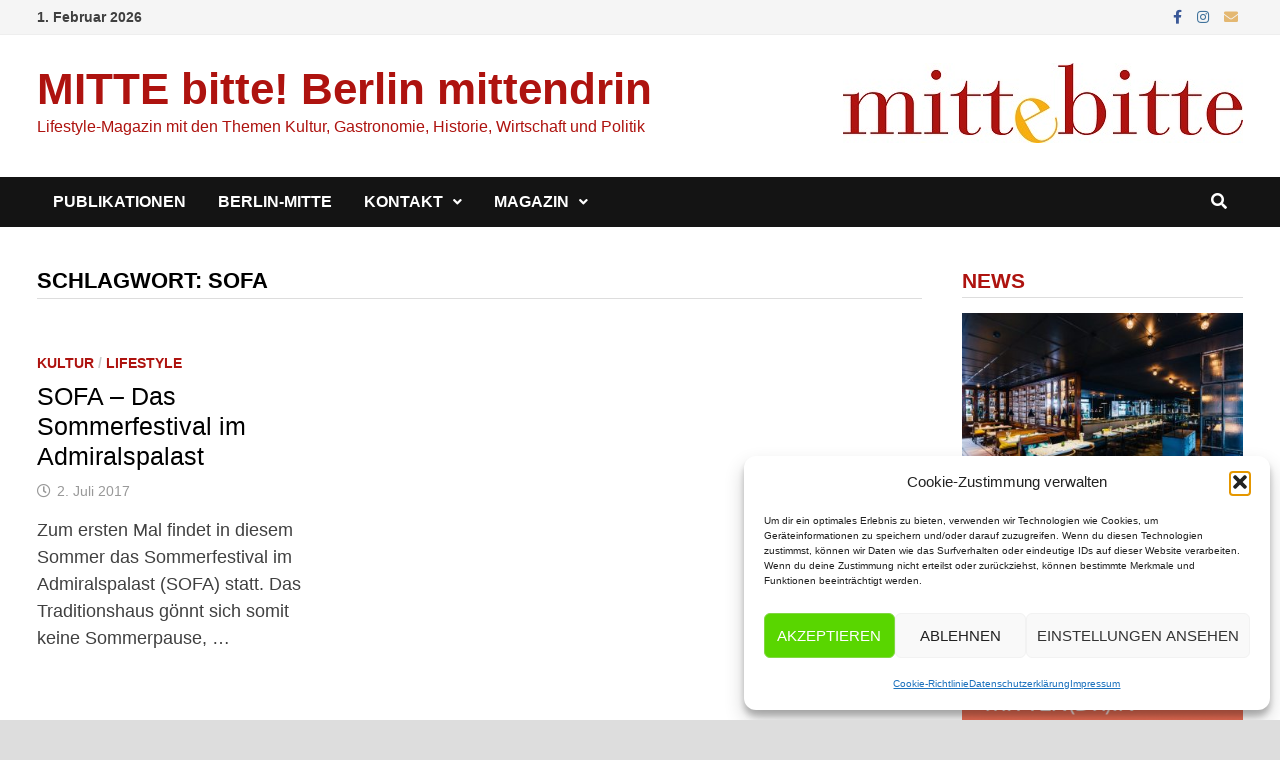

--- FILE ---
content_type: text/html; charset=UTF-8
request_url: https://mitte-bitte.de/tag/sofa/
body_size: 18167
content:
<!doctype html>
<html lang="de">
<head>
	<meta charset="UTF-8">
	<meta name="viewport" content="width=device-width, initial-scale=1">
	<link rel="profile" href="https://gmpg.org/xfn/11">

	<title>Sofa &#8211; MITTE bitte! Berlin mittendrin</title>
<meta name='robots' content='max-image-preview:large' />
<link rel='dns-prefetch' href='//fonts.googleapis.com' />
<link rel="alternate" type="application/rss+xml" title="MITTE bitte! Berlin mittendrin &raquo; Feed" href="https://mitte-bitte.de/feed/" />
<link rel="alternate" type="application/rss+xml" title="MITTE bitte! Berlin mittendrin &raquo; Kommentar-Feed" href="https://mitte-bitte.de/comments/feed/" />
<link rel="alternate" type="application/rss+xml" title="MITTE bitte! Berlin mittendrin &raquo; Schlagwort-Feed zu Sofa" href="https://mitte-bitte.de/tag/sofa/feed/" />
<style id='wp-img-auto-sizes-contain-inline-css' type='text/css'>
img:is([sizes=auto i],[sizes^="auto," i]){contain-intrinsic-size:3000px 1500px}
/*# sourceURL=wp-img-auto-sizes-contain-inline-css */
</style>
<style id='wp-emoji-styles-inline-css' type='text/css'>

	img.wp-smiley, img.emoji {
		display: inline !important;
		border: none !important;
		box-shadow: none !important;
		height: 1em !important;
		width: 1em !important;
		margin: 0 0.07em !important;
		vertical-align: -0.1em !important;
		background: none !important;
		padding: 0 !important;
	}
/*# sourceURL=wp-emoji-styles-inline-css */
</style>
<style id='wp-block-library-inline-css' type='text/css'>
:root{--wp-block-synced-color:#7a00df;--wp-block-synced-color--rgb:122,0,223;--wp-bound-block-color:var(--wp-block-synced-color);--wp-editor-canvas-background:#ddd;--wp-admin-theme-color:#007cba;--wp-admin-theme-color--rgb:0,124,186;--wp-admin-theme-color-darker-10:#006ba1;--wp-admin-theme-color-darker-10--rgb:0,107,160.5;--wp-admin-theme-color-darker-20:#005a87;--wp-admin-theme-color-darker-20--rgb:0,90,135;--wp-admin-border-width-focus:2px}@media (min-resolution:192dpi){:root{--wp-admin-border-width-focus:1.5px}}.wp-element-button{cursor:pointer}:root .has-very-light-gray-background-color{background-color:#eee}:root .has-very-dark-gray-background-color{background-color:#313131}:root .has-very-light-gray-color{color:#eee}:root .has-very-dark-gray-color{color:#313131}:root .has-vivid-green-cyan-to-vivid-cyan-blue-gradient-background{background:linear-gradient(135deg,#00d084,#0693e3)}:root .has-purple-crush-gradient-background{background:linear-gradient(135deg,#34e2e4,#4721fb 50%,#ab1dfe)}:root .has-hazy-dawn-gradient-background{background:linear-gradient(135deg,#faaca8,#dad0ec)}:root .has-subdued-olive-gradient-background{background:linear-gradient(135deg,#fafae1,#67a671)}:root .has-atomic-cream-gradient-background{background:linear-gradient(135deg,#fdd79a,#004a59)}:root .has-nightshade-gradient-background{background:linear-gradient(135deg,#330968,#31cdcf)}:root .has-midnight-gradient-background{background:linear-gradient(135deg,#020381,#2874fc)}:root{--wp--preset--font-size--normal:16px;--wp--preset--font-size--huge:42px}.has-regular-font-size{font-size:1em}.has-larger-font-size{font-size:2.625em}.has-normal-font-size{font-size:var(--wp--preset--font-size--normal)}.has-huge-font-size{font-size:var(--wp--preset--font-size--huge)}.has-text-align-center{text-align:center}.has-text-align-left{text-align:left}.has-text-align-right{text-align:right}.has-fit-text{white-space:nowrap!important}#end-resizable-editor-section{display:none}.aligncenter{clear:both}.items-justified-left{justify-content:flex-start}.items-justified-center{justify-content:center}.items-justified-right{justify-content:flex-end}.items-justified-space-between{justify-content:space-between}.screen-reader-text{border:0;clip-path:inset(50%);height:1px;margin:-1px;overflow:hidden;padding:0;position:absolute;width:1px;word-wrap:normal!important}.screen-reader-text:focus{background-color:#ddd;clip-path:none;color:#444;display:block;font-size:1em;height:auto;left:5px;line-height:normal;padding:15px 23px 14px;text-decoration:none;top:5px;width:auto;z-index:100000}html :where(.has-border-color){border-style:solid}html :where([style*=border-top-color]){border-top-style:solid}html :where([style*=border-right-color]){border-right-style:solid}html :where([style*=border-bottom-color]){border-bottom-style:solid}html :where([style*=border-left-color]){border-left-style:solid}html :where([style*=border-width]){border-style:solid}html :where([style*=border-top-width]){border-top-style:solid}html :where([style*=border-right-width]){border-right-style:solid}html :where([style*=border-bottom-width]){border-bottom-style:solid}html :where([style*=border-left-width]){border-left-style:solid}html :where(img[class*=wp-image-]){height:auto;max-width:100%}:where(figure){margin:0 0 1em}html :where(.is-position-sticky){--wp-admin--admin-bar--position-offset:var(--wp-admin--admin-bar--height,0px)}@media screen and (max-width:600px){html :where(.is-position-sticky){--wp-admin--admin-bar--position-offset:0px}}

/*# sourceURL=wp-block-library-inline-css */
</style><style id='global-styles-inline-css' type='text/css'>
:root{--wp--preset--aspect-ratio--square: 1;--wp--preset--aspect-ratio--4-3: 4/3;--wp--preset--aspect-ratio--3-4: 3/4;--wp--preset--aspect-ratio--3-2: 3/2;--wp--preset--aspect-ratio--2-3: 2/3;--wp--preset--aspect-ratio--16-9: 16/9;--wp--preset--aspect-ratio--9-16: 9/16;--wp--preset--color--black: #000000;--wp--preset--color--cyan-bluish-gray: #abb8c3;--wp--preset--color--white: #ffffff;--wp--preset--color--pale-pink: #f78da7;--wp--preset--color--vivid-red: #cf2e2e;--wp--preset--color--luminous-vivid-orange: #ff6900;--wp--preset--color--luminous-vivid-amber: #fcb900;--wp--preset--color--light-green-cyan: #7bdcb5;--wp--preset--color--vivid-green-cyan: #00d084;--wp--preset--color--pale-cyan-blue: #8ed1fc;--wp--preset--color--vivid-cyan-blue: #0693e3;--wp--preset--color--vivid-purple: #9b51e0;--wp--preset--gradient--vivid-cyan-blue-to-vivid-purple: linear-gradient(135deg,rgb(6,147,227) 0%,rgb(155,81,224) 100%);--wp--preset--gradient--light-green-cyan-to-vivid-green-cyan: linear-gradient(135deg,rgb(122,220,180) 0%,rgb(0,208,130) 100%);--wp--preset--gradient--luminous-vivid-amber-to-luminous-vivid-orange: linear-gradient(135deg,rgb(252,185,0) 0%,rgb(255,105,0) 100%);--wp--preset--gradient--luminous-vivid-orange-to-vivid-red: linear-gradient(135deg,rgb(255,105,0) 0%,rgb(207,46,46) 100%);--wp--preset--gradient--very-light-gray-to-cyan-bluish-gray: linear-gradient(135deg,rgb(238,238,238) 0%,rgb(169,184,195) 100%);--wp--preset--gradient--cool-to-warm-spectrum: linear-gradient(135deg,rgb(74,234,220) 0%,rgb(151,120,209) 20%,rgb(207,42,186) 40%,rgb(238,44,130) 60%,rgb(251,105,98) 80%,rgb(254,248,76) 100%);--wp--preset--gradient--blush-light-purple: linear-gradient(135deg,rgb(255,206,236) 0%,rgb(152,150,240) 100%);--wp--preset--gradient--blush-bordeaux: linear-gradient(135deg,rgb(254,205,165) 0%,rgb(254,45,45) 50%,rgb(107,0,62) 100%);--wp--preset--gradient--luminous-dusk: linear-gradient(135deg,rgb(255,203,112) 0%,rgb(199,81,192) 50%,rgb(65,88,208) 100%);--wp--preset--gradient--pale-ocean: linear-gradient(135deg,rgb(255,245,203) 0%,rgb(182,227,212) 50%,rgb(51,167,181) 100%);--wp--preset--gradient--electric-grass: linear-gradient(135deg,rgb(202,248,128) 0%,rgb(113,206,126) 100%);--wp--preset--gradient--midnight: linear-gradient(135deg,rgb(2,3,129) 0%,rgb(40,116,252) 100%);--wp--preset--font-size--small: 13px;--wp--preset--font-size--medium: 20px;--wp--preset--font-size--large: 36px;--wp--preset--font-size--x-large: 42px;--wp--preset--spacing--20: 0.44rem;--wp--preset--spacing--30: 0.67rem;--wp--preset--spacing--40: 1rem;--wp--preset--spacing--50: 1.5rem;--wp--preset--spacing--60: 2.25rem;--wp--preset--spacing--70: 3.38rem;--wp--preset--spacing--80: 5.06rem;--wp--preset--shadow--natural: 6px 6px 9px rgba(0, 0, 0, 0.2);--wp--preset--shadow--deep: 12px 12px 50px rgba(0, 0, 0, 0.4);--wp--preset--shadow--sharp: 6px 6px 0px rgba(0, 0, 0, 0.2);--wp--preset--shadow--outlined: 6px 6px 0px -3px rgb(255, 255, 255), 6px 6px rgb(0, 0, 0);--wp--preset--shadow--crisp: 6px 6px 0px rgb(0, 0, 0);}:where(.is-layout-flex){gap: 0.5em;}:where(.is-layout-grid){gap: 0.5em;}body .is-layout-flex{display: flex;}.is-layout-flex{flex-wrap: wrap;align-items: center;}.is-layout-flex > :is(*, div){margin: 0;}body .is-layout-grid{display: grid;}.is-layout-grid > :is(*, div){margin: 0;}:where(.wp-block-columns.is-layout-flex){gap: 2em;}:where(.wp-block-columns.is-layout-grid){gap: 2em;}:where(.wp-block-post-template.is-layout-flex){gap: 1.25em;}:where(.wp-block-post-template.is-layout-grid){gap: 1.25em;}.has-black-color{color: var(--wp--preset--color--black) !important;}.has-cyan-bluish-gray-color{color: var(--wp--preset--color--cyan-bluish-gray) !important;}.has-white-color{color: var(--wp--preset--color--white) !important;}.has-pale-pink-color{color: var(--wp--preset--color--pale-pink) !important;}.has-vivid-red-color{color: var(--wp--preset--color--vivid-red) !important;}.has-luminous-vivid-orange-color{color: var(--wp--preset--color--luminous-vivid-orange) !important;}.has-luminous-vivid-amber-color{color: var(--wp--preset--color--luminous-vivid-amber) !important;}.has-light-green-cyan-color{color: var(--wp--preset--color--light-green-cyan) !important;}.has-vivid-green-cyan-color{color: var(--wp--preset--color--vivid-green-cyan) !important;}.has-pale-cyan-blue-color{color: var(--wp--preset--color--pale-cyan-blue) !important;}.has-vivid-cyan-blue-color{color: var(--wp--preset--color--vivid-cyan-blue) !important;}.has-vivid-purple-color{color: var(--wp--preset--color--vivid-purple) !important;}.has-black-background-color{background-color: var(--wp--preset--color--black) !important;}.has-cyan-bluish-gray-background-color{background-color: var(--wp--preset--color--cyan-bluish-gray) !important;}.has-white-background-color{background-color: var(--wp--preset--color--white) !important;}.has-pale-pink-background-color{background-color: var(--wp--preset--color--pale-pink) !important;}.has-vivid-red-background-color{background-color: var(--wp--preset--color--vivid-red) !important;}.has-luminous-vivid-orange-background-color{background-color: var(--wp--preset--color--luminous-vivid-orange) !important;}.has-luminous-vivid-amber-background-color{background-color: var(--wp--preset--color--luminous-vivid-amber) !important;}.has-light-green-cyan-background-color{background-color: var(--wp--preset--color--light-green-cyan) !important;}.has-vivid-green-cyan-background-color{background-color: var(--wp--preset--color--vivid-green-cyan) !important;}.has-pale-cyan-blue-background-color{background-color: var(--wp--preset--color--pale-cyan-blue) !important;}.has-vivid-cyan-blue-background-color{background-color: var(--wp--preset--color--vivid-cyan-blue) !important;}.has-vivid-purple-background-color{background-color: var(--wp--preset--color--vivid-purple) !important;}.has-black-border-color{border-color: var(--wp--preset--color--black) !important;}.has-cyan-bluish-gray-border-color{border-color: var(--wp--preset--color--cyan-bluish-gray) !important;}.has-white-border-color{border-color: var(--wp--preset--color--white) !important;}.has-pale-pink-border-color{border-color: var(--wp--preset--color--pale-pink) !important;}.has-vivid-red-border-color{border-color: var(--wp--preset--color--vivid-red) !important;}.has-luminous-vivid-orange-border-color{border-color: var(--wp--preset--color--luminous-vivid-orange) !important;}.has-luminous-vivid-amber-border-color{border-color: var(--wp--preset--color--luminous-vivid-amber) !important;}.has-light-green-cyan-border-color{border-color: var(--wp--preset--color--light-green-cyan) !important;}.has-vivid-green-cyan-border-color{border-color: var(--wp--preset--color--vivid-green-cyan) !important;}.has-pale-cyan-blue-border-color{border-color: var(--wp--preset--color--pale-cyan-blue) !important;}.has-vivid-cyan-blue-border-color{border-color: var(--wp--preset--color--vivid-cyan-blue) !important;}.has-vivid-purple-border-color{border-color: var(--wp--preset--color--vivid-purple) !important;}.has-vivid-cyan-blue-to-vivid-purple-gradient-background{background: var(--wp--preset--gradient--vivid-cyan-blue-to-vivid-purple) !important;}.has-light-green-cyan-to-vivid-green-cyan-gradient-background{background: var(--wp--preset--gradient--light-green-cyan-to-vivid-green-cyan) !important;}.has-luminous-vivid-amber-to-luminous-vivid-orange-gradient-background{background: var(--wp--preset--gradient--luminous-vivid-amber-to-luminous-vivid-orange) !important;}.has-luminous-vivid-orange-to-vivid-red-gradient-background{background: var(--wp--preset--gradient--luminous-vivid-orange-to-vivid-red) !important;}.has-very-light-gray-to-cyan-bluish-gray-gradient-background{background: var(--wp--preset--gradient--very-light-gray-to-cyan-bluish-gray) !important;}.has-cool-to-warm-spectrum-gradient-background{background: var(--wp--preset--gradient--cool-to-warm-spectrum) !important;}.has-blush-light-purple-gradient-background{background: var(--wp--preset--gradient--blush-light-purple) !important;}.has-blush-bordeaux-gradient-background{background: var(--wp--preset--gradient--blush-bordeaux) !important;}.has-luminous-dusk-gradient-background{background: var(--wp--preset--gradient--luminous-dusk) !important;}.has-pale-ocean-gradient-background{background: var(--wp--preset--gradient--pale-ocean) !important;}.has-electric-grass-gradient-background{background: var(--wp--preset--gradient--electric-grass) !important;}.has-midnight-gradient-background{background: var(--wp--preset--gradient--midnight) !important;}.has-small-font-size{font-size: var(--wp--preset--font-size--small) !important;}.has-medium-font-size{font-size: var(--wp--preset--font-size--medium) !important;}.has-large-font-size{font-size: var(--wp--preset--font-size--large) !important;}.has-x-large-font-size{font-size: var(--wp--preset--font-size--x-large) !important;}
/*# sourceURL=global-styles-inline-css */
</style>

<style id='classic-theme-styles-inline-css' type='text/css'>
/*! This file is auto-generated */
.wp-block-button__link{color:#fff;background-color:#32373c;border-radius:9999px;box-shadow:none;text-decoration:none;padding:calc(.667em + 2px) calc(1.333em + 2px);font-size:1.125em}.wp-block-file__button{background:#32373c;color:#fff;text-decoration:none}
/*# sourceURL=/wp-includes/css/classic-themes.min.css */
</style>
<link rel='stylesheet' id='slick-css' href='https://mitte-bitte.de/wp-content/plugins/widget-post-slider/assets/css/slick.css?ver=all' type='text/css' media='all' />
<link rel='stylesheet' id='font-awesome-css-css' href='https://mitte-bitte.de/wp-content/plugins/widget-post-slider/assets/css/font-awesome.min.css?ver=all' type='text/css' media='all' />
<link rel='stylesheet' id='widget-post-slider-style-css' href='https://mitte-bitte.de/wp-content/plugins/widget-post-slider/assets/css/style.css?ver=all' type='text/css' media='all' />
<link rel='stylesheet' id='cmplz-general-css' href='https://mitte-bitte.de/wp-content/plugins/complianz-gdpr/assets/css/cookieblocker.min.css?ver=1769913009' type='text/css' media='all' />
<link rel='stylesheet' id='font-awesome-css' href='https://mitte-bitte.de/wp-content/themes/bam/assets/fonts/css/all.min.css?ver=5.15.4' type='text/css' media='all' />
<link rel='stylesheet' id='bam-style-css' href='https://mitte-bitte.de/wp-content/themes/bam/style.css?ver=1.3.3' type='text/css' media='all' />
<link data-service="google-fonts" data-category="marketing" rel='stylesheet' id='bam-google-fonts-css' data-href='https://fonts.googleapis.com/css?family=Source+Sans+Pro%3A100%2C200%2C300%2C400%2C500%2C600%2C700%2C800%2C900%2C100i%2C200i%2C300i%2C400i%2C500i%2C600i%2C700i%2C800i%2C900i|Roboto+Condensed%3A100%2C200%2C300%2C400%2C500%2C600%2C700%2C800%2C900%2C100i%2C200i%2C300i%2C400i%2C500i%2C600i%2C700i%2C800i%2C900i%26subset%3Dlatin' type='text/css' media='all' />
<script type="text/javascript" src="https://mitte-bitte.de/wp-includes/js/jquery/jquery.min.js?ver=3.7.1" id="jquery-core-js"></script>
<script type="text/javascript" src="https://mitte-bitte.de/wp-includes/js/jquery/jquery-migrate.min.js?ver=3.4.1" id="jquery-migrate-js"></script>
<link rel="https://api.w.org/" href="https://mitte-bitte.de/wp-json/" /><link rel="alternate" title="JSON" type="application/json" href="https://mitte-bitte.de/wp-json/wp/v2/tags/656" /><link rel="EditURI" type="application/rsd+xml" title="RSD" href="https://mitte-bitte.de/xmlrpc.php?rsd" />
<meta name="generator" content="WordPress 6.9" />
			<style>.cmplz-hidden {
					display: none !important;
				}</style><noscript><style>.lazyload[data-src]{display:none !important;}</style></noscript><style>.lazyload{background-image:none !important;}.lazyload:before{background-image:none !important;}</style>		<style type="text/css">
				</style>
		<link rel="icon" href="https://mitte-bitte.de/wp-content/uploads/2016/04/cropped-mb-32x32.png" sizes="32x32" />
<link rel="icon" href="https://mitte-bitte.de/wp-content/uploads/2016/04/cropped-mb-192x192.png" sizes="192x192" />
<link rel="apple-touch-icon" href="https://mitte-bitte.de/wp-content/uploads/2016/04/cropped-mb-180x180.png" />
<meta name="msapplication-TileImage" content="https://mitte-bitte.de/wp-content/uploads/2016/04/cropped-mb-270x270.png" />
		<style type="text/css" id="wp-custom-css">
			.site-info {
 visibility: hidden;
 }
		</style>
		
		<style type="text/css" id="theme-custom-css">
			/* Header CSS */
                    @media ( min-width: 768px ) {
                        #primary {
                            width: 75%;
                        }
                    }
                
                    @media ( min-width: 768px ) {
                        #secondary {
                            width: 25%;
                        }
                    }
                /* Color CSS */
                
                    blockquote {
                        border-left: 4px solid #ae130f;
                    }

                    button,
                    input[type="button"],
                    input[type="reset"],
                    input[type="submit"] {
                        background: #ae130f;
                    }

                    .wp-block-search .wp-block-search__button {
                        background: #ae130f;
                    }

                    .bam-readmore {
                        background: #ae130f;
                    }

                    .site-title a, .site-description {
                        color: #ae130f;
                    }

                    .site-header.default-style .main-navigation ul li a:hover {
                        color: #ae130f;
                    }

                    .site-header.default-style .main-navigation ul ul li a:hover {
                        background: #ae130f;
                    }

                    .site-header.default-style .main-navigation .current_page_item > a,
                    .site-header.default-style .main-navigation .current-menu-item > a,
                    .site-header.default-style .main-navigation .current_page_ancestor > a,
                    .site-header.default-style .main-navigation .current-menu-ancestor > a {
                        color: #ae130f;
                    }

                    .site-header.horizontal-style .main-navigation ul li a:hover {
                        color: #ae130f;
                    }

                    .site-header.horizontal-style .main-navigation ul ul li a:hover {
                        background: #ae130f;
                    }

                    .site-header.horizontal-style .main-navigation .current_page_item > a,
                    .site-header.horizontal-style .main-navigation .current-menu-item > a,
                    .site-header.horizontal-style .main-navigation .current_page_ancestor > a,
                    .site-header.horizontal-style .main-navigation .current-menu-ancestor > a {
                        color: #ae130f;
                    }

                    .posts-navigation .nav-previous a:hover,
                    .posts-navigation .nav-next a:hover {
                        color: #ae130f;
                    }

                    .post-navigation .nav-previous .post-title:hover,
                    .post-navigation .nav-next .post-title:hover {
                        color: #ae130f;
                    }

                    .pagination .page-numbers.current {
                        background: #ae130f;
                        border: 1px solid #ae130f;
                        color: #ffffff;
                    }
                      
                    .pagination a.page-numbers:hover {
                        background: #ae130f;
                        border: 1px solid #ae130f;
                    }

                    .widget a:hover,
                    .widget ul li a:hover {
                        color: #ae130f;
                    }

                    li.bm-tab.th-ui-state-active a {
                        border-bottom: 1px solid #ae130f;
                    }

                    .footer-widget-area .widget a:hover {
                        color: #ae130f;
                    }

                    .bms-title a:hover {
                        color: #ae130f;
                    }

                    .bam-entry .entry-title a:hover {
                        color: #ae130f;
                    }

                    .related-post-meta a:hover,
                    .entry-meta a:hover {
                        color: #ae130f;
                    }

                    .related-post-meta .byline a:hover,
                    .entry-meta .byline a:hover {
                        color: #ae130f;
                    }

                    .cat-links a {
                        color: #ae130f;
                    }

                    .tags-links a:hover {
                        background: #ae130f;
                    }

                    .related-post-title a:hover {
                        color: #ae130f;
                    }

                    .author-posts-link:hover {
                        color: #ae130f;
                    }

                    .comment-author a {
                        color: #ae130f;
                    }

                    .comment-metadata a:hover,
                    .comment-metadata a:focus,
                    .pingback .comment-edit-link:hover,
                    .pingback .comment-edit-link:focus {
                        color: #ae130f;
                    }

                    .comment-reply-link:hover,
                    .comment-reply-link:focus {
                        background: #ae130f;
                    }

                    .comment-notes a:hover,
                    .comment-awaiting-moderation a:hover,
                    .logged-in-as a:hover,
                    .form-allowed-tags a:hover {
                        color: #ae130f;
                    }

                    .required {
                        color: #ae130f;
                    }

                    .comment-reply-title small a:before {
                        color: #ae130f;
                    }

                    .wp-block-quote {
                        border-left: 4px solid #ae130f;
                    }

                    .wp-block-quote[style*="text-align:right"], .wp-block-quote[style*="text-align: right"] {
                        border-right: 4px solid #ae130f;
                    }

                    .site-info a:hover {
                        color: #ae130f;
                    }

                    #bam-tags a, .widget_tag_cloud .tagcloud a {
                        background: #ae130f;
                    }

                
                    .site-title a, .site-description,
                    .site-header.horizontal-style .site-description {
                        color: #ae130f;
                    }
                
                    .page-content a,
                    .entry-content a {
                        color: #ae130f;
                    }
                
                    .page-content a:hover,
                    .entry-content a:hover {
                        color: #ad514e;
                    }
                
                    button,
                    input[type="button"],
                    input[type="reset"],
                    input[type="submit"],
                    .wp-block-search .wp-block-search__button,
                    .bam-readmore {
                        background: #ae130f;
                    }
                
                    body.boxed-layout.custom-background,
                    body.boxed-layout {
                        background-color: #dddddd;
                    }
                
                    body.boxed-layout.custom-background.separate-containers,
                    body.boxed-layout.separate-containers {
                        background-color: #dddddd;
                    }
                
                    body.wide-layout.custom-background.separate-containers,
                    body.wide-layout.separate-containers {
                        background-color: #eeeeee;
                    }
                
                    .related-post-meta .byline a:hover, 
                    .entry-meta .byline a:hover,
                    .related-post-meta a:hover, 
                    .entry-meta a:hover {
                        color: #ae130f;
                    }
                /* Typography CSS */.widget-title, .is-style-bam-widget-title{color:#ae130f;}/* Footer CSS */
                    .site-info a:hover {
                        color: #ae130f;
                    }		</style>

	</head>

<body data-cmplz=1 class="archive tag tag-sofa tag-656 wp-embed-responsive wp-theme-bam hfeed boxed-layout right-sidebar one-container">



<div id="page" class="site">
	<a class="skip-link screen-reader-text" href="#content">Zum Inhalt springen</a>

	
<div id="topbar" class="bam-topbar clearfix">

    <div class="container">

                    <span class="bam-date">1. Februar 2026</span>
        
        
        
<div class="bam-topbar-social colored">

    
        
                    <span class="bam-social-icon">
                                    <a href="https://www.facebook.com/mitte.bitte/" class="bam-social-link facebook" target="_blank" title="Facebook">
                        <i class="fab fa-facebook-f"></i>
                    </a>
                            </span>
                
    
        
                
    
        
                
    
        
                
    
        
                    <span class="bam-social-icon">
                                    <a href="https://www.instagram.com/mittebitte/?hl=de" class="bam-social-link instagram" target="_blank" title="Instagram">
                        <i class="fab fa-instagram"></i>
                    </a>
                            </span>
                
    
        
                
    
        
                
    
        
                
    
        
                
    
        
                
    
        
                
    
        
                
    
        
                
    
        
                
    
        
                
    
        
                
    
        
                
    
        
                
    
        
                
    
        
                
    
        
                
    
        
                
    
        
                    <span class="bam-social-icon">
                                    <a href="mailto:info@mitte-bitte.de" class="bam-social-link email" target="_self" title="E-Mail">
                        <i class="fas fa-envelope"></i>
                    </a>
                            </span>
                
    
</div><!-- .bam-social-media -->
    </div>

</div>
	


<header id="masthead" class="site-header default-style">

    
    

<div id="site-header-inner" class="clearfix container left-logo">

    <div class="site-branding">
    <div class="site-branding-inner">

        
        <div class="site-branding-text">
                            <p class="site-title"><a href="https://mitte-bitte.de/" rel="home">MITTE bitte! Berlin mittendrin</a></p>
                                <p class="site-description">Lifestyle-Magazin mit den Themen Kultur, Gastronomie, Historie, Wirtschaft und Politik</p>
                    </div><!-- .site-branding-text -->

    </div><!-- .site-branding-inner -->
</div><!-- .site-branding -->
    
<div class="header-sidebar">
    <div class="header-sidebar-inner">
        <section id="media_image-9" class="widget widget_media_image"><img width="400" height="80" src="[data-uri]" class="image wp-image-4563  attachment-full size-full lazyload" alt="" style="max-width: 100%; height: auto;" decoding="async"   data-src="https://mitte-bitte.de/wp-content/uploads/2020/03/mitte-bitte-Logo-web.jpg" data-srcset="https://mitte-bitte.de/wp-content/uploads/2020/03/mitte-bitte-Logo-web.jpg 400w, https://mitte-bitte.de/wp-content/uploads/2020/03/mitte-bitte-Logo-web-300x60.jpg 300w" data-sizes="auto" data-eio-rwidth="400" data-eio-rheight="80" /><noscript><img width="400" height="80" src="https://mitte-bitte.de/wp-content/uploads/2020/03/mitte-bitte-Logo-web.jpg" class="image wp-image-4563  attachment-full size-full" alt="" style="max-width: 100%; height: auto;" decoding="async" srcset="https://mitte-bitte.de/wp-content/uploads/2020/03/mitte-bitte-Logo-web.jpg 400w, https://mitte-bitte.de/wp-content/uploads/2020/03/mitte-bitte-Logo-web-300x60.jpg 300w" sizes="(max-width: 400px) 100vw, 400px" data-eio="l" /></noscript></section>    </div><!-- .header-sidebar-inner -->
</div><!-- .header-sidebar -->
    
</div><!-- #site-header-inner -->



<nav id="site-navigation" class="main-navigation">

    <div id="site-navigation-inner" class="container align-left show-search">
        
        <div class="menu-menue2mkud-container"><ul id="primary-menu" class="menu"><li id="menu-item-6222" class="menu-item menu-item-type-post_type menu-item-object-page menu-item-6222"><a href="https://mitte-bitte.de/publikationen/">Publikationen</a></li>
<li id="menu-item-6223" class="menu-item menu-item-type-post_type menu-item-object-page menu-item-6223"><a href="https://mitte-bitte.de/berlin-mitte/">Berlin-Mitte</a></li>
<li id="menu-item-6227" class="menu-item menu-item-type-post_type menu-item-object-page menu-item-has-children menu-item-6227"><a href="https://mitte-bitte.de/kontakt/">Kontakt</a>
<ul class="sub-menu">
	<li id="menu-item-6229" class="menu-item menu-item-type-post_type menu-item-object-page menu-item-privacy-policy menu-item-6229"><a rel="privacy-policy" href="https://mitte-bitte.de/datenschutzerklaerung/">Datenschutzerklärung</a></li>
	<li id="menu-item-6230" class="menu-item menu-item-type-post_type menu-item-object-page menu-item-6230"><a href="https://mitte-bitte.de/impressum/">Impressum</a></li>
</ul>
</li>
<li id="menu-item-6231" class="menu-item menu-item-type-post_type menu-item-object-page menu-item-has-children menu-item-6231"><a href="https://mitte-bitte.de/das-magazin/">Magazin</a>
<ul class="sub-menu">
	<li id="menu-item-7814" class="menu-item menu-item-type-post_type menu-item-object-page menu-item-7814"><a href="https://mitte-bitte.de/das-magazin/werben-in-mitte-bitte/">Werben in MITTE bitte!</a></li>
	<li id="menu-item-6228" class="menu-item menu-item-type-post_type menu-item-object-page menu-item-6228"><a href="https://mitte-bitte.de/mediadaten/">Mediadaten</a></li>
	<li id="menu-item-6225" class="menu-item menu-item-type-post_type menu-item-object-page menu-item-6225"><a href="https://mitte-bitte.de/wo-gibts-das-magazin/">Wo gibt’s das Magazin?</a></li>
	<li id="menu-item-6221" class="menu-item menu-item-type-post_type menu-item-object-page menu-item-6221"><a href="https://mitte-bitte.de/ausgaben-mitte-bitte/">Ausgaben MITTE bitte!</a></li>
	<li id="menu-item-6226" class="menu-item menu-item-type-post_type menu-item-object-page menu-item-6226"><a href="https://mitte-bitte.de/abonnement/">Abonnement</a></li>
</ul>
</li>
</ul></div><div class="bam-search-button-icon">
    <i class="fas fa-search" aria-hidden="true"></i>
</div>
<div class="bam-search-box-container">
    <div class="bam-search-box">
        <form role="search" method="get" class="search-form" action="https://mitte-bitte.de/">
				<label>
					<span class="screen-reader-text">Suche nach:</span>
					<input type="search" class="search-field" placeholder="Suchen …" value="" name="s" />
				</label>
				<input type="submit" class="search-submit" value="Suchen" />
			</form>    </div><!-- th-search-box -->
</div><!-- .th-search-box-container -->

        <button class="menu-toggle" aria-controls="primary-menu" aria-expanded="false" data-toggle-target=".mobile-navigation"><i class="fas fa-bars"></i>Menü</button>
        
    </div><!-- .container -->
    
</nav><!-- #site-navigation -->
<div class="mobile-dropdown">
    <nav class="mobile-navigation">
        <div class="menu-menue2mkud-container"><ul id="primary-menu-mobile" class="menu"><li class="menu-item menu-item-type-post_type menu-item-object-page menu-item-6222"><a href="https://mitte-bitte.de/publikationen/">Publikationen</a></li>
<li class="menu-item menu-item-type-post_type menu-item-object-page menu-item-6223"><a href="https://mitte-bitte.de/berlin-mitte/">Berlin-Mitte</a></li>
<li class="menu-item menu-item-type-post_type menu-item-object-page menu-item-has-children menu-item-6227"><a href="https://mitte-bitte.de/kontakt/">Kontakt</a><button class="dropdown-toggle" data-toggle-target=".mobile-navigation .menu-item-6227 > .sub-menu" aria-expanded="false"><span class="screen-reader-text">Untermenü anzeigen</span></button>
<ul class="sub-menu">
	<li class="menu-item menu-item-type-post_type menu-item-object-page menu-item-privacy-policy menu-item-6229"><a rel="privacy-policy" href="https://mitte-bitte.de/datenschutzerklaerung/">Datenschutzerklärung</a></li>
	<li class="menu-item menu-item-type-post_type menu-item-object-page menu-item-6230"><a href="https://mitte-bitte.de/impressum/">Impressum</a></li>
</ul>
</li>
<li class="menu-item menu-item-type-post_type menu-item-object-page menu-item-has-children menu-item-6231"><a href="https://mitte-bitte.de/das-magazin/">Magazin</a><button class="dropdown-toggle" data-toggle-target=".mobile-navigation .menu-item-6231 > .sub-menu" aria-expanded="false"><span class="screen-reader-text">Untermenü anzeigen</span></button>
<ul class="sub-menu">
	<li class="menu-item menu-item-type-post_type menu-item-object-page menu-item-7814"><a href="https://mitte-bitte.de/das-magazin/werben-in-mitte-bitte/">Werben in MITTE bitte!</a></li>
	<li class="menu-item menu-item-type-post_type menu-item-object-page menu-item-6228"><a href="https://mitte-bitte.de/mediadaten/">Mediadaten</a></li>
	<li class="menu-item menu-item-type-post_type menu-item-object-page menu-item-6225"><a href="https://mitte-bitte.de/wo-gibts-das-magazin/">Wo gibt’s das Magazin?</a></li>
	<li class="menu-item menu-item-type-post_type menu-item-object-page menu-item-6221"><a href="https://mitte-bitte.de/ausgaben-mitte-bitte/">Ausgaben MITTE bitte!</a></li>
	<li class="menu-item menu-item-type-post_type menu-item-object-page menu-item-6226"><a href="https://mitte-bitte.de/abonnement/">Abonnement</a></li>
</ul>
</li>
</ul></div>    </nav>
</div>

    
         
</header><!-- #masthead -->


	
	<div id="content" class="site-content">
		<div class="container">

	
	<div id="primary" class="content-area">

		
		<main id="main" class="site-main">

			
				<header class="page-header">
					<h1 class="page-title">Schlagwort: <span>Sofa</span></h1>				</header><!-- .page-header -->

					
			
			<div id="blog-entries" class="blog-wrap clearfix grid-style th-grid-3">

				
				
				
					
					

<article id="post-1683" class="bam-entry clearfix grid-entry th-col-1 post-1683 post type-post status-publish format-standard hentry category-kultur category-lifestyle tag-admiralspalast tag-cats tag-grimm tag-koepenick tag-sofa tag-sommerfestival">

	
	<div class="blog-entry-inner clearfix">

		
		
		<div class="blog-entry-content">

			
			<div class="category-list">
				<span class="cat-links"><a href="https://mitte-bitte.de/category/kultur/" rel="category tag">Kultur</a> / <a href="https://mitte-bitte.de/category/lifestyle/" rel="category tag">Lifestyle</a></span>			</div><!-- .category-list -->

			<header class="entry-header">
				<h2 class="entry-title"><a href="https://mitte-bitte.de/sofa-das-sommerfestival-im-admiralspalast/" rel="bookmark">SOFA &#8211; Das Sommerfestival im Admiralspalast</a></h2>					<div class="entry-meta">
						<span class="posted-on"><i class="far fa-clock"></i><a href="https://mitte-bitte.de/sofa-das-sommerfestival-im-admiralspalast/" rel="bookmark"><time class="entry-date published updated" datetime="2017-07-02T11:21:11+02:00">2. Juli 2017</time></a></span>					</div><!-- .entry-meta -->
							</header><!-- .entry-header -->

			
			
			<div class="entry-summary">
				<p>Zum ersten Mal findet in diesem Sommer das Sommerfestival im Admiralspalast (SOFA) statt. Das Traditionshaus gönnt sich somit keine Sommerpause, &hellip; </p>
			</div><!-- .entry-summary -->

			
			<footer class="entry-footer">
							</footer><!-- .entry-footer -->

		</div><!-- .blog-entry-content -->

		
	</div><!-- .blog-entry-inner -->

</article><!-- #post-1683 -->

					
				
			</div><!-- #blog-entries -->

			
			
		</main><!-- #main -->

		
	</div><!-- #primary -->

	


<aside id="secondary" class="widget-area">

	
	<section id="sp_widget_post_slider-2" class="widget widget_sp_widget_post_slider"><h4 class="widget-title">News</h4>
		    <script type="text/javascript">
		    jQuery(document).ready(function() {
				jQuery("#sp-widget-post-slider-697ec01906eeb").slick({
			        dots: false,
			        infinite: true,
			        slidesToShow: 1,
			        slidesToScroll: 1,
			        autoplay: true,
		            speed: 600,
		            autoplaySpeed: 4000,
		            arrows: true,
		            prevArrow: "<div class='slick-prev'><i class='fa fa-angle-left'></i></div>",
		            nextArrow: "<div class='slick-next'><i class='fa fa-angle-right'></i></div>",
		        });

		    });
		    </script><div id="sp-widget-post-slider-697ec01906eeb" class="sp-widget-post-slider-section"><div class="widget-post-slider"><a href="https://mitte-bitte.de/zehn-jahre-brasserie-colette-berlin/"><img width="360" height="250" src="[data-uri]" class="wps-image wp-post-image lazyload" alt="Brasserie Colette by Tim Raue. Foto: Nils Hasenau" decoding="async" data-src="https://mitte-bitte.de/wp-content/uploads/2026/01/Colette-Team-Berlin_Nils-Hasenau-7-360x250.jpg" data-eio-rwidth="360" data-eio-rheight="250" /><noscript><img width="360" height="250" src="https://mitte-bitte.de/wp-content/uploads/2026/01/Colette-Team-Berlin_Nils-Hasenau-7-360x250.jpg" class="wps-image wp-post-image" alt="Brasserie Colette by Tim Raue. Foto: Nils Hasenau" decoding="async" data-eio="l" /></noscript></a><div class="wps-caption"><a href="https://mitte-bitte.de/zehn-jahre-brasserie-colette-berlin/">Zehn Jahre Brasserie Colette Berlin</a></div></div><div class="widget-post-slider"><a href="https://mitte-bitte.de/bvg-erneuert-waisentunnel/"><img width="360" height="250" src="[data-uri]" class="wps-image wp-post-image lazyload" alt="In dieser Bauweise soll der Tunnel unter der Spree neu gebaut werden. Visualisierung: BVG Projekt GmbH" decoding="async" data-src="https://mitte-bitte.de/wp-content/uploads/2026/01/bvg-waisent-360x250.jpg" data-eio-rwidth="360" data-eio-rheight="250" /><noscript><img width="360" height="250" src="https://mitte-bitte.de/wp-content/uploads/2026/01/bvg-waisent-360x250.jpg" class="wps-image wp-post-image" alt="In dieser Bauweise soll der Tunnel unter der Spree neu gebaut werden. Visualisierung: BVG Projekt GmbH" decoding="async" data-eio="l" /></noscript></a><div class="wps-caption"><a href="https://mitte-bitte.de/bvg-erneuert-waisentunnel/">BVG erneuert Waisentunnel</a></div></div><div class="widget-post-slider"><a href="https://mitte-bitte.de/losteria-eroeffnet-im-lokschuppen/"><img width="360" height="250" src="[data-uri]" class="wps-image wp-post-image lazyload" alt="Mitten in Tempelhof-Schöneberg hat L’Osteria einen neuen Standort eröffnet." decoding="async" data-src="https://mitte-bitte.de/wp-content/uploads/2026/01/IMG_20260108_174026-360x250.jpg" data-eio-rwidth="360" data-eio-rheight="250" /><noscript><img width="360" height="250" src="https://mitte-bitte.de/wp-content/uploads/2026/01/IMG_20260108_174026-360x250.jpg" class="wps-image wp-post-image" alt="Mitten in Tempelhof-Schöneberg hat L’Osteria einen neuen Standort eröffnet." decoding="async" data-eio="l" /></noscript></a><div class="wps-caption"><a href="https://mitte-bitte.de/losteria-eroeffnet-im-lokschuppen/">L’Osteria eröffnet im Lokschuppen</a></div></div><div class="widget-post-slider"><a href="https://mitte-bitte.de/pergamonmuseum-bauabschnitt-abgeschlossen/"><img width="360" height="250" src="[data-uri]" class="wps-image wp-post-image lazyload" alt="Der Pergamonsaal strahlt wieder, auch wegen der Erneuerung der Tageslichtdecken. Der ebenfalls restaurierte Altar verblieb zusammen mit dem großen Fries während der Baumaßnamen gut geschützt vor Ort. Foto: BBR / Peter Thieme" decoding="async" data-src="https://mitte-bitte.de/wp-content/uploads/2026/01/fertigstellung-pergamonmuseum-bauabschnitt-a_02-360x250.jpg" data-eio-rwidth="360" data-eio-rheight="250" /><noscript><img width="360" height="250" src="https://mitte-bitte.de/wp-content/uploads/2026/01/fertigstellung-pergamonmuseum-bauabschnitt-a_02-360x250.jpg" class="wps-image wp-post-image" alt="Der Pergamonsaal strahlt wieder, auch wegen der Erneuerung der Tageslichtdecken. Der ebenfalls restaurierte Altar verblieb zusammen mit dem großen Fries während der Baumaßnamen gut geschützt vor Ort. Foto: BBR / Peter Thieme" decoding="async" data-eio="l" /></noscript></a><div class="wps-caption"><a href="https://mitte-bitte.de/pergamonmuseum-bauabschnitt-abgeschlossen/">Pergamonmuseum: Bauabschnitt abgeschlossen</a></div></div><div class="widget-post-slider"><a href="https://mitte-bitte.de/ghost-im-bluemax-theater-am-potsdamer-platz/"><img width="360" height="250" src="[data-uri]" class="wps-image wp-post-image lazyload" alt="Das BlueMax Theater wird mit GHOST zum neuen Musical-Hotspot der Hauptstadt. Foto: Jens Ochmann" decoding="async" data-src="https://mitte-bitte.de/wp-content/uploads/2026/01/GHOST_BMT_Top2-360x250.jpg" data-eio-rwidth="360" data-eio-rheight="250" /><noscript><img width="360" height="250" src="https://mitte-bitte.de/wp-content/uploads/2026/01/GHOST_BMT_Top2-360x250.jpg" class="wps-image wp-post-image" alt="Das BlueMax Theater wird mit GHOST zum neuen Musical-Hotspot der Hauptstadt. Foto: Jens Ochmann" decoding="async" data-eio="l" /></noscript></a><div class="wps-caption"><a href="https://mitte-bitte.de/ghost-im-bluemax-theater-am-potsdamer-platz/">GHOST im BlueMax Theater am Potsdamer Platz</a></div></div><div class="widget-post-slider"><a href="https://mitte-bitte.de/komoedie-feiert-grusel-zur-geisterstunde/"><img width="360" height="250" src="[data-uri]" class="wps-image wp-post-image lazyload" alt="Was geschieht um 2:22 Uhr? Von li.: Max von Pufendorf, Jessica Ginkel, Alina Levshin und Stefan Rudolf Foto: Michael Petersohn Grafik: Florian Dengler" decoding="async" data-src="https://mitte-bitte.de/wp-content/uploads/2026/01/2-22-Eine-Geistergeschichte_c-Foto-Michael-Petersohn-Grafik-Florian-Dengler_quer-360x250.jpg" data-eio-rwidth="360" data-eio-rheight="250" /><noscript><img width="360" height="250" src="https://mitte-bitte.de/wp-content/uploads/2026/01/2-22-Eine-Geistergeschichte_c-Foto-Michael-Petersohn-Grafik-Florian-Dengler_quer-360x250.jpg" class="wps-image wp-post-image" alt="Was geschieht um 2:22 Uhr? Von li.: Max von Pufendorf, Jessica Ginkel, Alina Levshin und Stefan Rudolf Foto: Michael Petersohn Grafik: Florian Dengler" decoding="async" data-eio="l" /></noscript></a><div class="wps-caption"><a href="https://mitte-bitte.de/komoedie-feiert-grusel-zur-geisterstunde/">Komödie feiert Grusel zur Geisterstunde</a></div></div><div class="widget-post-slider"><a href="https://mitte-bitte.de/mitte-bleibt-touristischer-hotspot/"><img width="333" height="250" src="[data-uri]" class="wps-image wp-post-image lazyload" alt="Mitte bleibt touristischer Anziehungspunkt." decoding="async"   data-src="https://mitte-bitte.de/wp-content/uploads/2018/11/Berlin_AS-2.jpg" data-srcset="https://mitte-bitte.de/wp-content/uploads/2018/11/Berlin_AS-2.jpg 1024w, https://mitte-bitte.de/wp-content/uploads/2018/11/Berlin_AS-2-300x225.jpg 300w, https://mitte-bitte.de/wp-content/uploads/2018/11/Berlin_AS-2-768x576.jpg 768w, https://mitte-bitte.de/wp-content/uploads/2018/11/Berlin_AS-2-600x450.jpg 600w, https://mitte-bitte.de/wp-content/uploads/2018/11/Berlin_AS-2-250x188.jpg 250w" data-sizes="auto" data-eio-rwidth="1024" data-eio-rheight="768" /><noscript><img width="333" height="250" src="https://mitte-bitte.de/wp-content/uploads/2018/11/Berlin_AS-2.jpg" class="wps-image wp-post-image" alt="Mitte bleibt touristischer Anziehungspunkt." decoding="async" srcset="https://mitte-bitte.de/wp-content/uploads/2018/11/Berlin_AS-2.jpg 1024w, https://mitte-bitte.de/wp-content/uploads/2018/11/Berlin_AS-2-300x225.jpg 300w, https://mitte-bitte.de/wp-content/uploads/2018/11/Berlin_AS-2-768x576.jpg 768w, https://mitte-bitte.de/wp-content/uploads/2018/11/Berlin_AS-2-600x450.jpg 600w, https://mitte-bitte.de/wp-content/uploads/2018/11/Berlin_AS-2-250x188.jpg 250w" sizes="(max-width: 333px) 100vw, 333px" data-eio="l" /></noscript></a><div class="wps-caption"><a href="https://mitte-bitte.de/mitte-bleibt-touristischer-hotspot/">Mitte bleibt touristischer Hotspot</a></div></div><div class="widget-post-slider"><a href="https://mitte-bitte.de/haus-der-statistik-mammutprojekt-abgeschlossen/"><img width="360" height="250" src="[data-uri]" class="wps-image wp-post-image lazyload" alt="Das Haus der Statistik ist einzugsbereit. Foto: BIM GmbH/Felix Oberhage" decoding="async" data-src="https://mitte-bitte.de/wp-content/uploads/2025/12/BIM_Haus_der_Statistik_Oberhage_02-360x250.jpg" data-eio-rwidth="360" data-eio-rheight="250" /><noscript><img width="360" height="250" src="https://mitte-bitte.de/wp-content/uploads/2025/12/BIM_Haus_der_Statistik_Oberhage_02-360x250.jpg" class="wps-image wp-post-image" alt="Das Haus der Statistik ist einzugsbereit. Foto: BIM GmbH/Felix Oberhage" decoding="async" data-eio="l" /></noscript></a><div class="wps-caption"><a href="https://mitte-bitte.de/haus-der-statistik-mammutprojekt-abgeschlossen/">Haus der Statistik: Mammutprojekt beendet</a></div></div></div></section><section id="media_image-11" class="widget widget_media_image"><h4 class="widget-title">Reisemagazin MITTEN(DR)IN</h4><a href="https://reisen.mitte-bitte.de/"><img width="297" height="300" src="[data-uri]" class="image wp-image-4552  attachment-medium size-medium lazyload" alt="Reisemagazin mittendrin" style="max-width: 100%; height: auto;" decoding="async"   data-src="https://mitte-bitte.de/wp-content/uploads/2020/03/reisemagazin-e1585214466992-297x300.png" data-srcset="https://mitte-bitte.de/wp-content/uploads/2020/03/reisemagazin-e1585214466992-297x300.png 297w, https://mitte-bitte.de/wp-content/uploads/2020/03/reisemagazin-e1585214466992.png 595w" data-sizes="auto" data-eio-rwidth="297" data-eio-rheight="300" /><noscript><img width="297" height="300" src="https://mitte-bitte.de/wp-content/uploads/2020/03/reisemagazin-e1585214466992-297x300.png" class="image wp-image-4552  attachment-medium size-medium" alt="Reisemagazin mittendrin" style="max-width: 100%; height: auto;" decoding="async" srcset="https://mitte-bitte.de/wp-content/uploads/2020/03/reisemagazin-e1585214466992-297x300.png 297w, https://mitte-bitte.de/wp-content/uploads/2020/03/reisemagazin-e1585214466992.png 595w" sizes="(max-width: 297px) 100vw, 297px" data-eio="l" /></noscript></a></section>
	
</aside><!-- #secondary -->

	</div><!-- .container -->
	</div><!-- #content -->

	
	
	<footer id="colophon" class="site-footer">

		
		
		<div class="footer-widget-area clearfix th-columns-3">
			<div class="container">
				<div class="footer-widget-area-inner">
					<div class="col column-1">
						<section id="categories-8" class="widget widget_categories"><h4 class="widget-title">Kategorien</h4>
			<ul>
					<li class="cat-item cat-item-27"><a href="https://mitte-bitte.de/category/aktuell/">Aktuell</a> (1.105)
</li>
	<li class="cat-item cat-item-2166"><a href="https://mitte-bitte.de/category/city-west/">City West</a> (20)
</li>
	<li class="cat-item cat-item-1062"><a href="https://mitte-bitte.de/category/die-mitte-e-v/">DIE MITTE e.V.</a> (8)
</li>
	<li class="cat-item cat-item-1600"><a href="https://mitte-bitte.de/category/lifestyle/freizeit/">Freizeit</a> (347)
</li>
	<li class="cat-item cat-item-803"><a href="https://mitte-bitte.de/category/gastronomie/">Gastronomie</a> (151)
</li>
	<li class="cat-item cat-item-986"><a href="https://mitte-bitte.de/category/historie/">Historie</a> (213)
</li>
	<li class="cat-item cat-item-1010"><a href="https://mitte-bitte.de/category/lifestyle/kino/">Kino</a> (12)
</li>
	<li class="cat-item cat-item-6"><a href="https://mitte-bitte.de/category/kultur/">Kultur</a> (613)
</li>
	<li class="cat-item cat-item-1053"><a href="https://mitte-bitte.de/category/lifestyle/lektuere/">Lektüre</a> (33)
</li>
	<li class="cat-item cat-item-24"><a href="https://mitte-bitte.de/category/lifestyle/">Lifestyle</a> (319)
</li>
	<li class="cat-item cat-item-1224"><a href="https://mitte-bitte.de/category/lifestyle/mobilitaet/">Mobilität</a> (61)
</li>
	<li class="cat-item cat-item-159"><a href="https://mitte-bitte.de/category/lifestyle/reisen/">Reisen</a> (52)
</li>
	<li class="cat-item cat-item-776"><a href="https://mitte-bitte.de/category/wirtschaft/">Wirtschaft</a> (59)
</li>
			</ul>

			</section>					</div>

											<div class="col column-2">
							<section id="text-2" class="widget widget_text">			<div class="textwidget"><p><a href="https://mitte-bitte.de/impressum/">Impressum</a></p>
<p><a href="https://mitte-bitte.de/datenschutzerklaerung/">Datenschutzerklärung</a></p>
</div>
		</section>						</div>
					
											<div class="col column-3">
							<section id="tag_cloud-3" class="widget widget_tag_cloud"><h4 class="widget-title">Schlagwörter</h4><div class="tagcloud"><a href="https://mitte-bitte.de/tag/admiralspalast/" class="tag-cloud-link tag-link-216 tag-link-position-1" style="font-size: 10pt;">Admiralspalast</a>
<a href="https://mitte-bitte.de/tag/alexanderplatz/" class="tag-cloud-link tag-link-206 tag-link-position-2" style="font-size: 10pt;">Alexanderplatz</a>
<a href="https://mitte-bitte.de/tag/ausstellung/" class="tag-cloud-link tag-link-23 tag-link-position-3" style="font-size: 10pt;">Ausstellung</a>
<a href="https://mitte-bitte.de/tag/bebelplatz/" class="tag-cloud-link tag-link-141 tag-link-position-4" style="font-size: 10pt;">Bebelplatz</a>
<a href="https://mitte-bitte.de/tag/berlin/" class="tag-cloud-link tag-link-109 tag-link-position-5" style="font-size: 10pt;">Berlin</a>
<a href="https://mitte-bitte.de/tag/berlin-mitte/" class="tag-cloud-link tag-link-641 tag-link-position-6" style="font-size: 10pt;">berlin-mitte</a>
<a href="https://mitte-bitte.de/tag/berliner-schloss/" class="tag-cloud-link tag-link-459 tag-link-position-7" style="font-size: 10pt;">Berliner Schloss</a>
<a href="https://mitte-bitte.de/tag/bezirk-mitte/" class="tag-cloud-link tag-link-1148 tag-link-position-8" style="font-size: 10pt;">Bezirk Mitte</a>
<a href="https://mitte-bitte.de/tag/bezirksamt/" class="tag-cloud-link tag-link-1149 tag-link-position-9" style="font-size: 10pt;">Bezirksamt</a>
<a href="https://mitte-bitte.de/tag/brandenburger-tor/" class="tag-cloud-link tag-link-491 tag-link-position-10" style="font-size: 10pt;">brandenburger tor</a>
<a href="https://mitte-bitte.de/tag/bvg/" class="tag-cloud-link tag-link-558 tag-link-position-11" style="font-size: 10pt;">bvg</a>
<a href="https://mitte-bitte.de/tag/chamaeleon-theater/" class="tag-cloud-link tag-link-296 tag-link-position-12" style="font-size: 10pt;">Chamäleon Theater</a>
<a href="https://mitte-bitte.de/tag/charlottenburg/" class="tag-cloud-link tag-link-1704 tag-link-position-13" style="font-size: 10pt;">Charlottenburg</a>
<a href="https://mitte-bitte.de/tag/dhm/" class="tag-cloud-link tag-link-1078 tag-link-position-14" style="font-size: 10pt;">DHM</a>
<a href="https://mitte-bitte.de/tag/friedrichstadt-palast/" class="tag-cloud-link tag-link-927 tag-link-position-15" style="font-size: 10pt;">Friedrichstadt-Palast</a>
<a href="https://mitte-bitte.de/tag/friedrichstrasse/" class="tag-cloud-link tag-link-198 tag-link-position-16" style="font-size: 10pt;">Friedrichstraße</a>
<a href="https://mitte-bitte.de/tag/gendarmenmarkt/" class="tag-cloud-link tag-link-184 tag-link-position-17" style="font-size: 10pt;">Gendarmenmarkt</a>
<a href="https://mitte-bitte.de/tag/gewinnen/" class="tag-cloud-link tag-link-82 tag-link-position-18" style="font-size: 10pt;">gewinnen</a>
<a href="https://mitte-bitte.de/tag/hackescher-markt/" class="tag-cloud-link tag-link-1035 tag-link-position-19" style="font-size: 10pt;">Hackescher Markt</a>
<a href="https://mitte-bitte.de/tag/hauptbahnhof/" class="tag-cloud-link tag-link-1006 tag-link-position-20" style="font-size: 10pt;">Hauptbahnhof</a>
<a href="https://mitte-bitte.de/tag/humboldt-forum/" class="tag-cloud-link tag-link-960 tag-link-position-21" style="font-size: 10pt;">Humboldt Forum</a>
<a href="https://mitte-bitte.de/tag/konzert/" class="tag-cloud-link tag-link-140 tag-link-position-22" style="font-size: 10pt;">Konzert</a>
<a href="https://mitte-bitte.de/tag/kudamm/" class="tag-cloud-link tag-link-896 tag-link-position-23" style="font-size: 10pt;">Kudamm</a>
<a href="https://mitte-bitte.de/tag/kunst/" class="tag-cloud-link tag-link-565 tag-link-position-24" style="font-size: 10pt;">Kunst</a>
<a href="https://mitte-bitte.de/tag/mitte/" class="tag-cloud-link tag-link-98 tag-link-position-25" style="font-size: 10pt;">Mitte</a>
<a href="https://mitte-bitte.de/tag/mitte-bitte/" class="tag-cloud-link tag-link-93 tag-link-position-26" style="font-size: 10pt;">MITTE bitte!</a>
<a href="https://mitte-bitte.de/tag/museum/" class="tag-cloud-link tag-link-220 tag-link-position-27" style="font-size: 10pt;">Museum</a>
<a href="https://mitte-bitte.de/tag/museumsinsel/" class="tag-cloud-link tag-link-1001 tag-link-position-28" style="font-size: 10pt;">Museumsinsel</a>
<a href="https://mitte-bitte.de/tag/musical/" class="tag-cloud-link tag-link-719 tag-link-position-29" style="font-size: 10pt;">Musical</a>
<a href="https://mitte-bitte.de/tag/nationalgalerie/" class="tag-cloud-link tag-link-708 tag-link-position-30" style="font-size: 10pt;">Nationalgalerie</a>
<a href="https://mitte-bitte.de/tag/nikolaiviertel/" class="tag-cloud-link tag-link-720 tag-link-position-31" style="font-size: 10pt;">Nikolaiviertel</a>
<a href="https://mitte-bitte.de/tag/nl/" class="tag-cloud-link tag-link-1007 tag-link-position-32" style="font-size: 10pt;">NL</a>
<a href="https://mitte-bitte.de/tag/potsdamer-platz/" class="tag-cloud-link tag-link-236 tag-link-position-33" style="font-size: 10pt;">Potsdamer Platz</a>
<a href="https://mitte-bitte.de/tag/premiere/" class="tag-cloud-link tag-link-47 tag-link-position-34" style="font-size: 10pt;">Premiere</a>
<a href="https://mitte-bitte.de/tag/restaurant/" class="tag-cloud-link tag-link-733 tag-link-position-35" style="font-size: 10pt;">Restaurant</a>
<a href="https://mitte-bitte.de/tag/senat/" class="tag-cloud-link tag-link-1157 tag-link-position-36" style="font-size: 10pt;">Senat</a>
<a href="https://mitte-bitte.de/tag/spree/" class="tag-cloud-link tag-link-194 tag-link-position-37" style="font-size: 10pt;">Spree</a>
<a href="https://mitte-bitte.de/tag/staatliche-museen/" class="tag-cloud-link tag-link-1209 tag-link-position-38" style="font-size: 10pt;">Staatliche Museen</a>
<a href="https://mitte-bitte.de/tag/staatskapelle-berlin/" class="tag-cloud-link tag-link-137 tag-link-position-39" style="font-size: 10pt;">Staatskapelle Berlin</a>
<a href="https://mitte-bitte.de/tag/staatsoper/" class="tag-cloud-link tag-link-138 tag-link-position-40" style="font-size: 10pt;">Staatsoper</a>
<a href="https://mitte-bitte.de/tag/stadtmuseum/" class="tag-cloud-link tag-link-17 tag-link-position-41" style="font-size: 10pt;">Stadtmuseum</a>
<a href="https://mitte-bitte.de/tag/tempodrom/" class="tag-cloud-link tag-link-848 tag-link-position-42" style="font-size: 10pt;">Tempodrom</a>
<a href="https://mitte-bitte.de/tag/theater/" class="tag-cloud-link tag-link-833 tag-link-position-43" style="font-size: 10pt;">Theater</a>
<a href="https://mitte-bitte.de/tag/u5/" class="tag-cloud-link tag-link-252 tag-link-position-44" style="font-size: 10pt;">u5</a>
<a href="https://mitte-bitte.de/tag/unter-den-linden/" class="tag-cloud-link tag-link-581 tag-link-position-45" style="font-size: 10pt;">Unter den Linden</a></div>
</section>						</div>
					
									</div><!-- .footer-widget-area-inner -->
			</div><!-- .container -->
		</div><!-- .footer-widget-area -->

		<div class="site-info clearfix">
			<div class="container">
				<div class="copyright-container">
					Copyright &#169; 2026 <a href="https://mitte-bitte.de/" title="MITTE bitte! Berlin mittendrin" >MITTE bitte! Berlin mittendrin</a>.
					Stolz präsentiert von <a href="https://wordpress.org" target="_blank">WordPress</a> und <a href="https://themezhut.com/themes/bam/" target="_blank">Bam</a>.				</div><!-- .copyright-container -->
			</div><!-- .container -->
		</div><!-- .site-info -->

		
	</footer><!-- #colophon -->

	
</div><!-- #page -->


<script type="speculationrules">
{"prefetch":[{"source":"document","where":{"and":[{"href_matches":"/*"},{"not":{"href_matches":["/wp-*.php","/wp-admin/*","/wp-content/uploads/*","/wp-content/*","/wp-content/plugins/*","/wp-content/themes/bam/*","/*\\?(.+)"]}},{"not":{"selector_matches":"a[rel~=\"nofollow\"]"}},{"not":{"selector_matches":".no-prefetch, .no-prefetch a"}}]},"eagerness":"conservative"}]}
</script>

<!-- Consent Management powered by Complianz | GDPR/CCPA Cookie Consent https://wordpress.org/plugins/complianz-gdpr -->
<div id="cmplz-cookiebanner-container"><div class="cmplz-cookiebanner cmplz-hidden banner-1 bottom-right-view-preferences optin cmplz-bottom-right cmplz-categories-type-view-preferences" aria-modal="true" data-nosnippet="true" role="dialog" aria-live="polite" aria-labelledby="cmplz-header-1-optin" aria-describedby="cmplz-message-1-optin">
	<div class="cmplz-header">
		<div class="cmplz-logo"></div>
		<div class="cmplz-title" id="cmplz-header-1-optin">Cookie-Zustimmung verwalten</div>
		<div class="cmplz-close" tabindex="0" role="button" aria-label="Dialog schließen">
			<svg aria-hidden="true" focusable="false" data-prefix="fas" data-icon="times" class="svg-inline--fa fa-times fa-w-11" role="img" xmlns="http://www.w3.org/2000/svg" viewBox="0 0 352 512"><path fill="currentColor" d="M242.72 256l100.07-100.07c12.28-12.28 12.28-32.19 0-44.48l-22.24-22.24c-12.28-12.28-32.19-12.28-44.48 0L176 189.28 75.93 89.21c-12.28-12.28-32.19-12.28-44.48 0L9.21 111.45c-12.28 12.28-12.28 32.19 0 44.48L109.28 256 9.21 356.07c-12.28 12.28-12.28 32.19 0 44.48l22.24 22.24c12.28 12.28 32.2 12.28 44.48 0L176 322.72l100.07 100.07c12.28 12.28 32.2 12.28 44.48 0l22.24-22.24c12.28-12.28 12.28-32.19 0-44.48L242.72 256z"></path></svg>
		</div>
	</div>

	<div class="cmplz-divider cmplz-divider-header"></div>
	<div class="cmplz-body">
		<div class="cmplz-message" id="cmplz-message-1-optin">Um dir ein optimales Erlebnis zu bieten, verwenden wir Technologien wie Cookies, um Geräteinformationen zu speichern und/oder darauf zuzugreifen. Wenn du diesen Technologien zustimmst, können wir Daten wie das Surfverhalten oder eindeutige IDs auf dieser Website verarbeiten. Wenn du deine Zustimmung nicht erteilst oder zurückziehst, können bestimmte Merkmale und Funktionen beeinträchtigt werden.</div>
		<!-- categories start -->
		<div class="cmplz-categories">
			<details class="cmplz-category cmplz-functional" >
				<summary>
						<span class="cmplz-category-header">
							<span class="cmplz-category-title">Funktional</span>
							<span class='cmplz-always-active'>
								<span class="cmplz-banner-checkbox">
									<input type="checkbox"
										   id="cmplz-functional-optin"
										   data-category="cmplz_functional"
										   class="cmplz-consent-checkbox cmplz-functional"
										   size="40"
										   value="1"/>
									<label class="cmplz-label" for="cmplz-functional-optin"><span class="screen-reader-text">Funktional</span></label>
								</span>
								Immer aktiv							</span>
							<span class="cmplz-icon cmplz-open">
								<svg xmlns="http://www.w3.org/2000/svg" viewBox="0 0 448 512"  height="18" ><path d="M224 416c-8.188 0-16.38-3.125-22.62-9.375l-192-192c-12.5-12.5-12.5-32.75 0-45.25s32.75-12.5 45.25 0L224 338.8l169.4-169.4c12.5-12.5 32.75-12.5 45.25 0s12.5 32.75 0 45.25l-192 192C240.4 412.9 232.2 416 224 416z"/></svg>
							</span>
						</span>
				</summary>
				<div class="cmplz-description">
					<span class="cmplz-description-functional">Die technische Speicherung oder der Zugang ist unbedingt erforderlich für den rechtmäßigen Zweck, die Nutzung eines bestimmten Dienstes zu ermöglichen, der vom Teilnehmer oder Nutzer ausdrücklich gewünscht wird, oder für den alleinigen Zweck, die Übertragung einer Nachricht über ein elektronisches Kommunikationsnetz durchzuführen.</span>
				</div>
			</details>

			<details class="cmplz-category cmplz-preferences" >
				<summary>
						<span class="cmplz-category-header">
							<span class="cmplz-category-title">Vorlieben</span>
							<span class="cmplz-banner-checkbox">
								<input type="checkbox"
									   id="cmplz-preferences-optin"
									   data-category="cmplz_preferences"
									   class="cmplz-consent-checkbox cmplz-preferences"
									   size="40"
									   value="1"/>
								<label class="cmplz-label" for="cmplz-preferences-optin"><span class="screen-reader-text">Vorlieben</span></label>
							</span>
							<span class="cmplz-icon cmplz-open">
								<svg xmlns="http://www.w3.org/2000/svg" viewBox="0 0 448 512"  height="18" ><path d="M224 416c-8.188 0-16.38-3.125-22.62-9.375l-192-192c-12.5-12.5-12.5-32.75 0-45.25s32.75-12.5 45.25 0L224 338.8l169.4-169.4c12.5-12.5 32.75-12.5 45.25 0s12.5 32.75 0 45.25l-192 192C240.4 412.9 232.2 416 224 416z"/></svg>
							</span>
						</span>
				</summary>
				<div class="cmplz-description">
					<span class="cmplz-description-preferences">Die technische Speicherung oder der Zugriff ist für den rechtmäßigen Zweck der Speicherung von Präferenzen erforderlich, die nicht vom Abonnenten oder Benutzer angefordert wurden.</span>
				</div>
			</details>

			<details class="cmplz-category cmplz-statistics" >
				<summary>
						<span class="cmplz-category-header">
							<span class="cmplz-category-title">Statistiken</span>
							<span class="cmplz-banner-checkbox">
								<input type="checkbox"
									   id="cmplz-statistics-optin"
									   data-category="cmplz_statistics"
									   class="cmplz-consent-checkbox cmplz-statistics"
									   size="40"
									   value="1"/>
								<label class="cmplz-label" for="cmplz-statistics-optin"><span class="screen-reader-text">Statistiken</span></label>
							</span>
							<span class="cmplz-icon cmplz-open">
								<svg xmlns="http://www.w3.org/2000/svg" viewBox="0 0 448 512"  height="18" ><path d="M224 416c-8.188 0-16.38-3.125-22.62-9.375l-192-192c-12.5-12.5-12.5-32.75 0-45.25s32.75-12.5 45.25 0L224 338.8l169.4-169.4c12.5-12.5 32.75-12.5 45.25 0s12.5 32.75 0 45.25l-192 192C240.4 412.9 232.2 416 224 416z"/></svg>
							</span>
						</span>
				</summary>
				<div class="cmplz-description">
					<span class="cmplz-description-statistics">Die technische Speicherung oder der Zugriff, der ausschließlich zu statistischen Zwecken erfolgt.</span>
					<span class="cmplz-description-statistics-anonymous">Die technische Speicherung oder der Zugriff, der ausschließlich zu anonymen statistischen Zwecken verwendet wird. Ohne eine Vorladung, die freiwillige Zustimmung deines Internetdienstanbieters oder zusätzliche Aufzeichnungen von Dritten können die zu diesem Zweck gespeicherten oder abgerufenen Informationen allein in der Regel nicht dazu verwendet werden, dich zu identifizieren.</span>
				</div>
			</details>
			<details class="cmplz-category cmplz-marketing" >
				<summary>
						<span class="cmplz-category-header">
							<span class="cmplz-category-title">Marketing</span>
							<span class="cmplz-banner-checkbox">
								<input type="checkbox"
									   id="cmplz-marketing-optin"
									   data-category="cmplz_marketing"
									   class="cmplz-consent-checkbox cmplz-marketing"
									   size="40"
									   value="1"/>
								<label class="cmplz-label" for="cmplz-marketing-optin"><span class="screen-reader-text">Marketing</span></label>
							</span>
							<span class="cmplz-icon cmplz-open">
								<svg xmlns="http://www.w3.org/2000/svg" viewBox="0 0 448 512"  height="18" ><path d="M224 416c-8.188 0-16.38-3.125-22.62-9.375l-192-192c-12.5-12.5-12.5-32.75 0-45.25s32.75-12.5 45.25 0L224 338.8l169.4-169.4c12.5-12.5 32.75-12.5 45.25 0s12.5 32.75 0 45.25l-192 192C240.4 412.9 232.2 416 224 416z"/></svg>
							</span>
						</span>
				</summary>
				<div class="cmplz-description">
					<span class="cmplz-description-marketing">Die technische Speicherung oder der Zugriff ist erforderlich, um Nutzerprofile zu erstellen, um Werbung zu versenden oder um den Nutzer auf einer Website oder über mehrere Websites hinweg zu ähnlichen Marketingzwecken zu verfolgen.</span>
				</div>
			</details>
		</div><!-- categories end -->
			</div>

	<div class="cmplz-links cmplz-information">
		<ul>
			<li><a class="cmplz-link cmplz-manage-options cookie-statement" href="#" data-relative_url="#cmplz-manage-consent-container">Optionen verwalten</a></li>
			<li><a class="cmplz-link cmplz-manage-third-parties cookie-statement" href="#" data-relative_url="#cmplz-cookies-overview">Dienste verwalten</a></li>
			<li><a class="cmplz-link cmplz-manage-vendors tcf cookie-statement" href="#" data-relative_url="#cmplz-tcf-wrapper">Verwalten von {vendor_count}-Lieferanten</a></li>
			<li><a class="cmplz-link cmplz-external cmplz-read-more-purposes tcf" target="_blank" rel="noopener noreferrer nofollow" href="https://cookiedatabase.org/tcf/purposes/" aria-label="Weitere Informationen zu den Zwecken von TCF findest du in der Cookie-Datenbank.">Lese mehr über diese Zwecke</a></li>
		</ul>
			</div>

	<div class="cmplz-divider cmplz-footer"></div>

	<div class="cmplz-buttons">
		<button class="cmplz-btn cmplz-accept">Akzeptieren</button>
		<button class="cmplz-btn cmplz-deny">Ablehnen</button>
		<button class="cmplz-btn cmplz-view-preferences">Einstellungen ansehen</button>
		<button class="cmplz-btn cmplz-save-preferences">Einstellungen speichern</button>
		<a class="cmplz-btn cmplz-manage-options tcf cookie-statement" href="#" data-relative_url="#cmplz-manage-consent-container">Einstellungen ansehen</a>
			</div>

	
	<div class="cmplz-documents cmplz-links">
		<ul>
			<li><a class="cmplz-link cookie-statement" href="#" data-relative_url="">{title}</a></li>
			<li><a class="cmplz-link privacy-statement" href="#" data-relative_url="">{title}</a></li>
			<li><a class="cmplz-link impressum" href="#" data-relative_url="">{title}</a></li>
		</ul>
			</div>
</div>
</div>
					<div id="cmplz-manage-consent" data-nosnippet="true"><button class="cmplz-btn cmplz-hidden cmplz-manage-consent manage-consent-1">Zustimmung verwalten</button>

</div><script type="text/javascript" id="eio-lazy-load-js-before">
/* <![CDATA[ */
var eio_lazy_vars = {"exactdn_domain":"","skip_autoscale":0,"bg_min_dpr":1.1,"threshold":0,"use_dpr":1};
//# sourceURL=eio-lazy-load-js-before
/* ]]> */
</script>
<script type="text/javascript" src="https://mitte-bitte.de/wp-content/plugins/ewww-image-optimizer/includes/lazysizes.min.js?ver=831" id="eio-lazy-load-js" async="async" data-wp-strategy="async"></script>
<script type="text/javascript" src="https://mitte-bitte.de/wp-content/plugins/widget-post-slider/assets/js/slick.min.js?ver=1.6.0" id="slick-min-js-js"></script>
<script type="text/javascript" src="https://mitte-bitte.de/wp-content/themes/bam/assets/js/main.js?ver=1.3.3" id="bam-main-js"></script>
<script type="text/javascript" src="https://mitte-bitte.de/wp-content/themes/bam/assets/js/skip-link-focus-fix.js?ver=20151215" id="bam-skip-link-focus-fix-js"></script>
<script type="text/javascript" id="cmplz-cookiebanner-js-extra">
/* <![CDATA[ */
var complianz = {"prefix":"cmplz_","user_banner_id":"1","set_cookies":[],"block_ajax_content":"","banner_version":"36","version":"7.4.4.2","store_consent":"","do_not_track_enabled":"","consenttype":"optin","region":"eu","geoip":"","dismiss_timeout":"","disable_cookiebanner":"","soft_cookiewall":"","dismiss_on_scroll":"","cookie_expiry":"365","url":"https://mitte-bitte.de/wp-json/complianz/v1/","locale":"lang=de&locale=de_DE","set_cookies_on_root":"","cookie_domain":"","current_policy_id":"20","cookie_path":"/","categories":{"statistics":"Statistiken","marketing":"Marketing"},"tcf_active":"","placeholdertext":"Klicke hier, um {category}-Cookies zu akzeptieren und diesen Inhalt zu aktivieren","css_file":"https://mitte-bitte.de/wp-content/uploads/complianz/css/banner-{banner_id}-{type}.css?v=36","page_links":{"eu":{"cookie-statement":{"title":"Cookie-Richtlinie ","url":"https://mitte-bitte.de/cookie-richtlinie-eu/"},"privacy-statement":{"title":"Datenschutzerkl\u00e4rung","url":"https://mitte-bitte.de/datenschutzerklaerung/"},"impressum":{"title":"Impressum","url":"https://mitte-bitte.de/impressum/"}},"us":{"impressum":{"title":"Impressum","url":"https://mitte-bitte.de/impressum/"}},"uk":{"impressum":{"title":"Impressum","url":"https://mitte-bitte.de/impressum/"}},"ca":{"impressum":{"title":"Impressum","url":"https://mitte-bitte.de/impressum/"}},"au":{"impressum":{"title":"Impressum","url":"https://mitte-bitte.de/impressum/"}},"za":{"impressum":{"title":"Impressum","url":"https://mitte-bitte.de/impressum/"}},"br":{"impressum":{"title":"Impressum","url":"https://mitte-bitte.de/impressum/"}}},"tm_categories":"","forceEnableStats":"","preview":"","clean_cookies":"","aria_label":"Klicke hier, um {category}-Cookies zu akzeptieren und diesen Inhalt zu aktivieren"};
//# sourceURL=cmplz-cookiebanner-js-extra
/* ]]> */
</script>
<script defer type="text/javascript" src="https://mitte-bitte.de/wp-content/plugins/complianz-gdpr/cookiebanner/js/complianz.min.js?ver=1769913009" id="cmplz-cookiebanner-js"></script>
<script type="text/javascript" id="cmplz-cookiebanner-js-after">
/* <![CDATA[ */
	let cmplzBlockedContent = document.querySelector('.cmplz-blocked-content-notice');
	if ( cmplzBlockedContent) {
	        cmplzBlockedContent.addEventListener('click', function(event) {
            event.stopPropagation();
        });
	}
    
//# sourceURL=cmplz-cookiebanner-js-after
/* ]]> */
</script>
<script id="wp-emoji-settings" type="application/json">
{"baseUrl":"https://s.w.org/images/core/emoji/17.0.2/72x72/","ext":".png","svgUrl":"https://s.w.org/images/core/emoji/17.0.2/svg/","svgExt":".svg","source":{"concatemoji":"https://mitte-bitte.de/wp-includes/js/wp-emoji-release.min.js?ver=6.9"}}
</script>
<script type="module">
/* <![CDATA[ */
/*! This file is auto-generated */
const a=JSON.parse(document.getElementById("wp-emoji-settings").textContent),o=(window._wpemojiSettings=a,"wpEmojiSettingsSupports"),s=["flag","emoji"];function i(e){try{var t={supportTests:e,timestamp:(new Date).valueOf()};sessionStorage.setItem(o,JSON.stringify(t))}catch(e){}}function c(e,t,n){e.clearRect(0,0,e.canvas.width,e.canvas.height),e.fillText(t,0,0);t=new Uint32Array(e.getImageData(0,0,e.canvas.width,e.canvas.height).data);e.clearRect(0,0,e.canvas.width,e.canvas.height),e.fillText(n,0,0);const a=new Uint32Array(e.getImageData(0,0,e.canvas.width,e.canvas.height).data);return t.every((e,t)=>e===a[t])}function p(e,t){e.clearRect(0,0,e.canvas.width,e.canvas.height),e.fillText(t,0,0);var n=e.getImageData(16,16,1,1);for(let e=0;e<n.data.length;e++)if(0!==n.data[e])return!1;return!0}function u(e,t,n,a){switch(t){case"flag":return n(e,"\ud83c\udff3\ufe0f\u200d\u26a7\ufe0f","\ud83c\udff3\ufe0f\u200b\u26a7\ufe0f")?!1:!n(e,"\ud83c\udde8\ud83c\uddf6","\ud83c\udde8\u200b\ud83c\uddf6")&&!n(e,"\ud83c\udff4\udb40\udc67\udb40\udc62\udb40\udc65\udb40\udc6e\udb40\udc67\udb40\udc7f","\ud83c\udff4\u200b\udb40\udc67\u200b\udb40\udc62\u200b\udb40\udc65\u200b\udb40\udc6e\u200b\udb40\udc67\u200b\udb40\udc7f");case"emoji":return!a(e,"\ud83e\u1fac8")}return!1}function f(e,t,n,a){let r;const o=(r="undefined"!=typeof WorkerGlobalScope&&self instanceof WorkerGlobalScope?new OffscreenCanvas(300,150):document.createElement("canvas")).getContext("2d",{willReadFrequently:!0}),s=(o.textBaseline="top",o.font="600 32px Arial",{});return e.forEach(e=>{s[e]=t(o,e,n,a)}),s}function r(e){var t=document.createElement("script");t.src=e,t.defer=!0,document.head.appendChild(t)}a.supports={everything:!0,everythingExceptFlag:!0},new Promise(t=>{let n=function(){try{var e=JSON.parse(sessionStorage.getItem(o));if("object"==typeof e&&"number"==typeof e.timestamp&&(new Date).valueOf()<e.timestamp+604800&&"object"==typeof e.supportTests)return e.supportTests}catch(e){}return null}();if(!n){if("undefined"!=typeof Worker&&"undefined"!=typeof OffscreenCanvas&&"undefined"!=typeof URL&&URL.createObjectURL&&"undefined"!=typeof Blob)try{var e="postMessage("+f.toString()+"("+[JSON.stringify(s),u.toString(),c.toString(),p.toString()].join(",")+"));",a=new Blob([e],{type:"text/javascript"});const r=new Worker(URL.createObjectURL(a),{name:"wpTestEmojiSupports"});return void(r.onmessage=e=>{i(n=e.data),r.terminate(),t(n)})}catch(e){}i(n=f(s,u,c,p))}t(n)}).then(e=>{for(const n in e)a.supports[n]=e[n],a.supports.everything=a.supports.everything&&a.supports[n],"flag"!==n&&(a.supports.everythingExceptFlag=a.supports.everythingExceptFlag&&a.supports[n]);var t;a.supports.everythingExceptFlag=a.supports.everythingExceptFlag&&!a.supports.flag,a.supports.everything||((t=a.source||{}).concatemoji?r(t.concatemoji):t.wpemoji&&t.twemoji&&(r(t.twemoji),r(t.wpemoji)))});
//# sourceURL=https://mitte-bitte.de/wp-includes/js/wp-emoji-loader.min.js
/* ]]> */
</script>
</body>
</html>